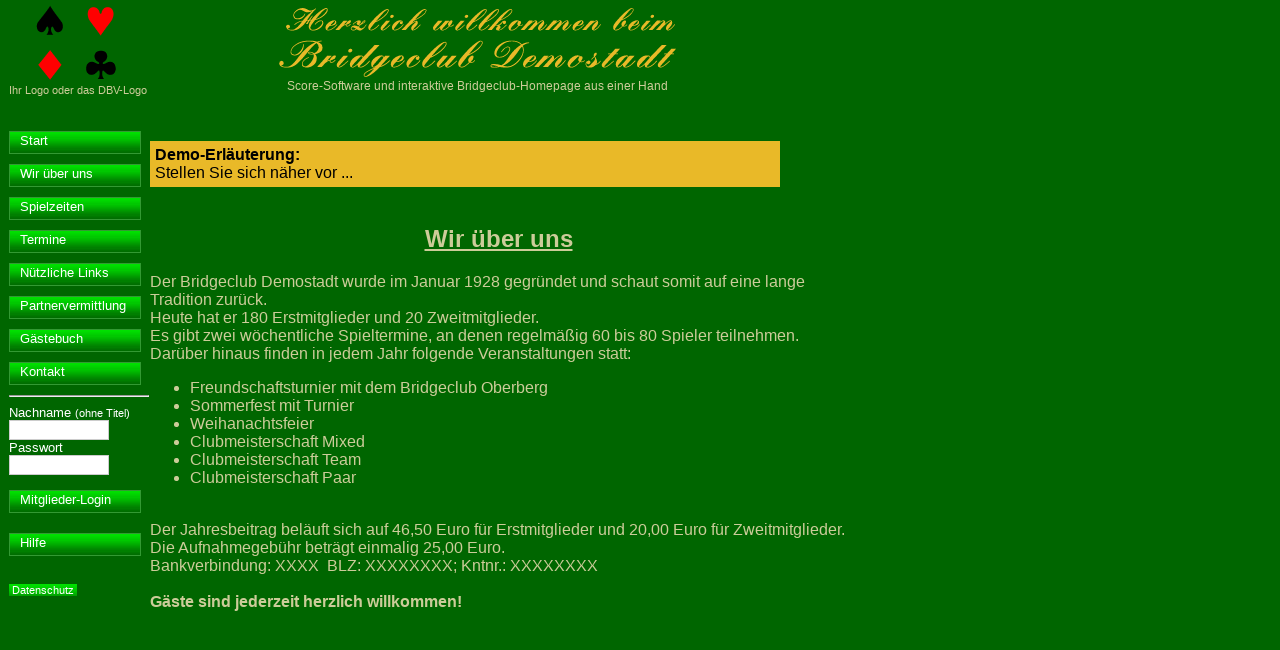

--- FILE ---
content_type: text/html; charset=UTF-8
request_url: https://www.mein-bridgeclub.de/wueu.php?sessionid=
body_size: 2215
content:
<!DOCTYPE HTML PUBLIC "-//W3C//DTD HTML 4.0 Transitional//EN">
<HTML translate="no">
<HEAD>
<TITLE>Bridgeclub Demostadt</title>
<link rel="stylesheet" type="text/css" href="mein-bridgeclub_de/bc_css.css">
<META http-equiv="Content-Type" content="text/html; charset=utf-8">
<meta http-equiv="Content-language" content="de">
<meta name="description" content="Bridgeclub Demostadt Homepage und Scoresoftware Topscore" >
<meta name="keywords" content="Bridgeclub Demostadt Homepage und Scoresoftware Topscore">
<meta name='copyright' content='© Frank Wolf' >
<meta http-equiv='content-language' content='de' >
<meta name='author' content='frank wolf' >
<meta name='revisit-after' content='14' >
<link rel='apple-touch-icon' href='apple-touch-icon-precomposed.png' >




</head>
<BODY class="normal" style="padding:0; margin:0; " >
<script type="text/javascript">
<!--
  sessionid='';
  iop_main=1;
//-->
</SCRIPT>

<table border=0 style="table-layout:fixed;  width:53em; border-spacing:0; border-collapse:collapse; padding:0;margin:0;" summary=''>
<tr><th style="width:9.24em;"></th><th style="width:43.6em;"></th></tr>
<tr><td class='tdobenframe' colspan=2 style="padding:0;"><div style="padding: 0pt; width: 800px; height: 120px;">
<table style="table-layout: fixed; width: 100%;" border="0" cellspacing="0" cellpadding="0"  summary="">
<tbody>
<tr>
<td style="overflow: hidden; width: 155px; text-align: center;">
<img style="border: 0pt none ; text-align: center; vertical-align: middle;" src="img/logo0.gif" alt="Logo" width="114" height="82" /><br />
<span class="min">Ihr Logo oder das DBV-Logo</span>
</td>
<td>
<div style="text-align: center; font-size: 9pt; ">
<strong><img src="img/bcdemologo.gif" alt="" /></strong><br />
<a href="topscore.php" target="haupt" ><span class="linkwietext" style="font-size: 9pt;">Score-Software</span></a> und interaktive Bridgeclub-Homepage aus einer Hand<br /></div>
</td>
</tr>
</tbody>
</table>
</div>
</td></tr>
<tr><td class='tdlinksframe' valign=top >
<div id='menulinks' style="width:95%; margin:0; padding:8px; overflow:hidden; ">

<a class="menulink" href="index.php?sessionid=" >Start</a>
<a class="menulink" href="wueu.php?sessionid=" >Wir über uns</a>
<a class="menulink" href="zeitraum.php?sessionid=" >Spielzeiten</a>
<a class="menulink" href="termine.php?sessionid=" >Termine </a>
<a class="menulink" href="links.php?sessionid=" >Nützliche Links</a>
<a class="menulink" href="gbindex.php?sessionid=&amp;typ=pv" >Partnervermittlung</a>
<a class="menulink" href="gbindex.php?sessionid=" >Gästebuch</a>
<a class="menulink" href="kontakt.php?sessionid=" >Kontakt</a>
<hr>
	<form id="loginform" action="index.php?ra=929017891&amp;sessionid=" method="POST" target="_top" style="padding:0;margin:0;">
	<input type="hidden" name="action" id="jssubmit" value="login" />
	
	<div class="nav">
	
	Nachname <span class="min">(ohne Titel)</span><br /><input class="myinput" type="text" name="bcusername" /><br />
	Passwort<br /><input class="myinput" type="text" name="bcpassword" /><br><br>

	<script language="JavaScript"  type="text/javascript">
	<!--
	document.writeln('<a class="menulink" href="javascript:void(0)" onClick="document.getElementById(\'loginform\').submit();">Mitglieder-Login<\/a>');
  //für login mit Enter-Taste:
	document.writeln('<input class="editdiv" type="submit" value="" name="dummy" style="height:10px;width:10px;border:none;" />');
	//--></script>

	<noscript>
  	<table class="nav" cellpadding="0" cellspacing="0" style="table-layout:fixed; overflow:hidden;" summary="">
    	<tr><td>
    	<br><input type="submit" value="Mitglieder-Login" name="dummy"
    	class="mylinktd" style="text-align:left;
    	 font-family: Arial, Helvetica, sans-serif; font-size: 10pt; color: #000;"/><br /><br />
    	 </td></tr>
  	</table>
	</noscript></div>
  </form>
  <a class="menulink" href="helpuser.php" >Hilfe</a>
	
  <br /><a class="min" href='datenschutz.php'>&nbsp;Datenschutz&nbsp;</a></div>

 </td><td class='tdhauptframe' valign=top ><br />
    <div class='demomemo'>
    <b>Demo-Erläuterung:</b><br />
    Stellen Sie sich näher vor ...
    <br /></div><br />
     
<h2 style="text-align: center;"><span style="text-decoration: underline;">Wir über uns</span></h2>
Der Bridgeclub Demostadt wurde im Januar 1928 gegründet und schaut somit auf eine lange Tradition zurück.<br />Heute hat er 180 Erstmitglieder und 20 Zweitmitglieder.<br />Es gibt zwei wöchentliche Spieltermine, an denen regelmäßig 60 bis 80 Spieler teilnehmen.<br />Darüber hinaus finden in jedem Jahr folgende Veranstaltungen statt:<br />
<ul>
<li>Freundschaftsturnier mit dem Bridgeclub Oberberg</li>
<li>Sommerfest mit Turnier </li>
<li>Weihanachtsfeier </li>
<li>Clubmeisterschaft Mixed </li>
<li>Clubmeisterschaft Team </li>
<li>Clubmeisterschaft Paar </li>
</ul>
<br />Der Jahresbeitrag beläuft sich auf 46,50 Euro für Erstmitglieder und 20,00 Euro für Zweitmitglieder.<br />Die Aufnahmegebühr beträgt einmalig 25,00 Euro.<br />Bankverbindung: XXXX&nbsp; BLZ: XXXXXXXX; Kntnr.: XXXXXXXX<br /><br /><strong>Gäste sind jederzeit herzlich willkommen!</strong>
</td></tr></table></body></HTML>



--- FILE ---
content_type: text/css
request_url: https://www.mein-bridgeclub.de/mein-bridgeclub_de/bc_css.css
body_size: 1378
content:
/*Tipp: machen Sie sich eine Sicherheitskopie (Strg+A, Strg+C),
um Fehler einfach korrigieren zu können.*/

/*Standard: body {background-color:#006600; color:#CCCC99;}*/
/*Hintergrundfarbe und Schriftfarbe (außer Links), 
sofern nicht überschrieben:*/

body {background-color:#006600; color:#CCCC99;}

/*Ist sichtbar beim Bearbeiten eines Blocks, 
sollte die gleichen farben bekommen wie body:*/

.editdiv {background-color:#006600; color:#CCCC99; width:100%;}

/*sollte die gleiche farbe bekommen wie body:*/

.linkwietext {color:#CCCC99;} 

/*hier können Sie den drei Rahmen (oben, links und Hauptrahmen)
 z.B. eine eigene Hintergrundfarbe oder Bilder geben:*/

.tdhauptframe {} 
.tdlinksframe {}
.tdobenframe {}


/*Darstellung von Links, sofern nicht überschrieben*/
A:link {color: #ffffff; text-decoration: none;}
A:visited {color: #ffffff; text-decoration: none;}
A:active {color: #ffffff; text-decoration: none;}
A:hover {color: #ffffff; text-decoration: none;}
.aclassic {color: #4040FF; text-decoration: underline;}
/*Block ende*/

/*Standard Schrfitarten*/

.normal  { font-family: Arial, Helvetica, sans-serif; font-size: 11pt;}
.normal10  { font-family: Arial, Helvetica, sans-serif; font-size: 10pt;}
.min     { font-family: Arial, Helvetica, sans-serif;   font-size: 8pt; }

/*Block ende*/

/*Schriftart bei der Anzeige eines einzelnen Boards*/

.min9     { font-family: Arial, Helvetica, sans-serif;  font-size: 9pt; }

/*hervorgehobene Ergebnis-Zeile:*/

.highlighted {color: #FFFFFF;}

/*Standard Schrfitart für Ausdrucke:*/
.normalpr  { 
 font-family: Arial, Helvetica, sans-serif;
 font-size: 11pt;
 color: #000;
 text-decoration: none; 
}

/*Schriftart im Login-Block links unten:*/

.nav { 
 font-family: Arial, Helvetica, sans-serif; font-size: 10pt;
 color: #FFFFFF;
 text-decoration: none;
} /*Nachname, Passwort*/


/*das sollten Sie nicht ändern, wenn Sie nicht genau wissen, was Sie tun:*/

p {padding:0;margin:0;} 
.normalb  {
 font-family: Arial, Helvetica, sans-serif; 
 font-size: 10pt;
 color: #000000;
}
/*Block ende*/

/*hier wird die Schriftfarbe definiert für die Datums-Links unterhalb
 der Ergebnisliste, die zu den Ergebnissen anderer Turnier führen
 je Wochentag können Sie eigene Farben vergeben:*/

.aturmo {color:#ffff00}
.aturdi {color:#ff8080}
.aturmi {color:#80FF80}
.aturdo {color:#9999FF}
.aturfr {color:#AAAAAA}
.atursa {color:#ffffff}
.aturso {color:#ffffff}

/*Wird nur auf der Demo-Seite gebraucht, kann gelöscht werden:*/

.demomemo {width:620px; background-color:#E9B928; color:#000; padding:5px;}

/*dieser Block definiert die Navigations-Schaltflächen am linken Rand:*/

.myinput {
 font-family: Arial, Helvetica, sans-serif; font-size: 10pt; 
 color: #000000;
 border: solid 1px;
 border-color:#CCCCCC;
 width:100px;
 height:20px;
}

.mylink {
 font-family: Arial, Helvetica, sans-serif;
 font-size: 10pt;
 color: #FFFFFF;
 text-decoration: none; 
}

.mylinktd {
 border:solid 1px;
 border-color:#339933;
 width:130px;
 color:#ffffff;
 overflow:hidden;
 background-image:url(../img/link0.gif); 
}

.menulink  {
  font-family: Arial, Helvetica, sans-serif; 
  font-size: 10pt;
  width:120px;
  height:20px;
  color:#ffffff;
  overflow:hidden;
  display: block;
  margin-bottom:10px;
  padding-top:1px;
  padding-left:10px;
  border:solid 1px; 
  border-color:#339933; 
}

#menulinks a:link {
 background-image:url(../img/link0.gif);
 text-decoration:none;
}

#menulinks a:visited {
 background-image:url(../img/link0.gif);
 text-decoration:none;
}

#menulinks a:hover {
 background-image:url(../img/link1.gif);
 text-decoration:underline;
}
/*Block ende*/

/*Der Hauptblock für die Ergebnisliste und den Privatscore:*/

#bordertdpp td {
 border:solid 1px;
 border-color:#CCCC99;
 padding-left:3px;
 padding-right:3px;
 text-align:center;
}

#bordertdpp a:hover {
 text-decoration:underline;
}
/*Block ende*/

